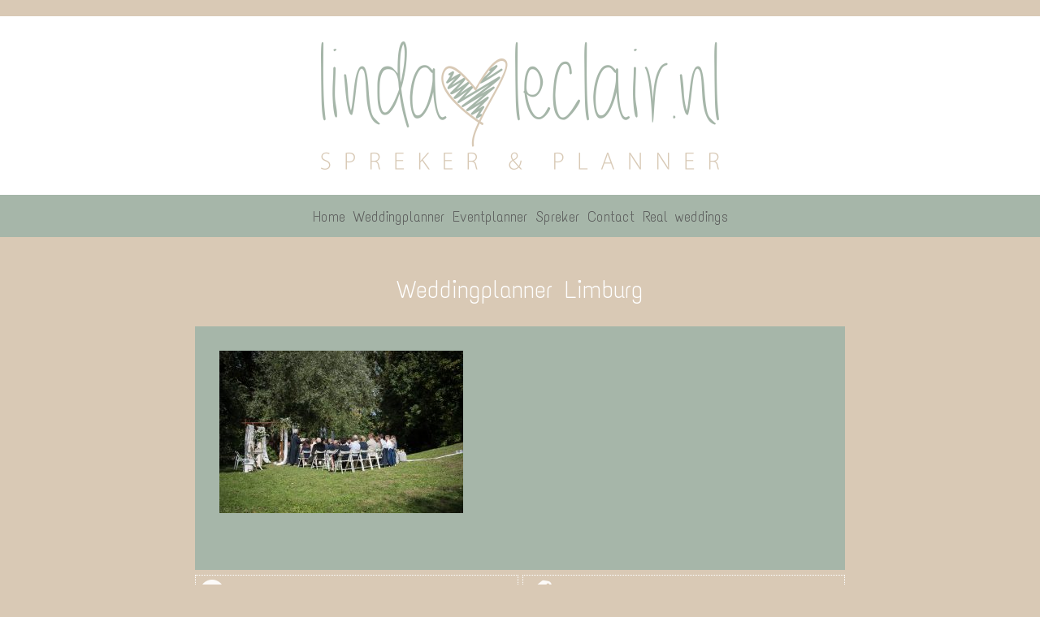

--- FILE ---
content_type: text/html; charset=UTF-8
request_url: https://www.weddingplannerlimburg.nl/cleo-sven/weddingplanner-limburg-1188/
body_size: 36943
content:
<!DOCTYPE html>
<html dir="ltr" lang="nl-NL">
<head>
    <meta charset="UTF-8" />
    
    <link rel="pingback" href="https://www.weddingplannerlimburg.nl/xmlrpc.php" />
    <script>
    var themeHasJQuery = !!window.jQuery;
</script>
<script src="https://www.weddingplannerlimburg.nl/wp-content/themes/weddingplanner/jquery.js?ver=1.0.915"></script>
<script>
    window._$ = jQuery.noConflict(themeHasJQuery);
</script>
    <meta name="viewport" content="width=device-width, initial-scale=1.0">
<!--[if lte IE 9]>
<link rel="stylesheet" type="text/css" href="https://www.weddingplannerlimburg.nl/wp-content/themes/weddingplanner/layout.ie.css" />
<script src="https://www.weddingplannerlimburg.nl/wp-content/themes/weddingplanner/layout.ie.js"></script>
<![endif]-->
<link class="" href='//fonts.googleapis.com/css?family=Text+Me+One:regular&subset=latin' rel='stylesheet' type='text/css'>
<script src="https://www.weddingplannerlimburg.nl/wp-content/themes/weddingplanner/layout.core.js"></script>
    
    <meta name='robots' content='index, follow, max-image-preview:large, max-snippet:-1, max-video-preview:-1' />
	<style>img:is([sizes="auto" i], [sizes^="auto," i]) { contain-intrinsic-size: 3000px 1500px }</style>
	
	<!-- This site is optimized with the Yoast SEO plugin v19.14 - https://yoast.com/wordpress/plugins/seo/ -->
	<title>Weddingplanner Limburg - Linda Leclair</title>
	<link rel="canonical" href="https://www.weddingplannerlimburg.nl/cleo-sven/weddingplanner-limburg-1188/" />
	<meta property="og:locale" content="nl_NL" />
	<meta property="og:type" content="article" />
	<meta property="og:title" content="Weddingplanner Limburg - Linda Leclair" />
	<meta property="og:url" content="https://www.weddingplannerlimburg.nl/cleo-sven/weddingplanner-limburg-1188/" />
	<meta property="og:site_name" content="Linda Leclair" />
	<meta property="article:modified_time" content="2019-03-21T13:16:43+00:00" />
	<meta property="og:image" content="https://www.weddingplannerlimburg.nl/cleo-sven/weddingplanner-limburg-1188" />
	<meta property="og:image:width" content="1198" />
	<meta property="og:image:height" content="800" />
	<meta property="og:image:type" content="image/jpeg" />
	<meta name="twitter:card" content="summary_large_image" />
	<script type="application/ld+json" class="yoast-schema-graph">{"@context":"https://schema.org","@graph":[{"@type":"WebPage","@id":"https://www.weddingplannerlimburg.nl/cleo-sven/weddingplanner-limburg-1188/","url":"https://www.weddingplannerlimburg.nl/cleo-sven/weddingplanner-limburg-1188/","name":"Weddingplanner Limburg - Linda Leclair","isPartOf":{"@id":"https://www.weddingplannerlimburg.nl/#website"},"primaryImageOfPage":{"@id":"https://www.weddingplannerlimburg.nl/cleo-sven/weddingplanner-limburg-1188/#primaryimage"},"image":{"@id":"https://www.weddingplannerlimburg.nl/cleo-sven/weddingplanner-limburg-1188/#primaryimage"},"thumbnailUrl":"https://www.weddingplannerlimburg.nl/wp-content/uploads/2019/03/weddingplanner-limburg-lr-044-5.jpg","datePublished":"2019-03-21T13:06:37+00:00","dateModified":"2019-03-21T13:16:43+00:00","breadcrumb":{"@id":"https://www.weddingplannerlimburg.nl/cleo-sven/weddingplanner-limburg-1188/#breadcrumb"},"inLanguage":"nl-NL","potentialAction":[{"@type":"ReadAction","target":["https://www.weddingplannerlimburg.nl/cleo-sven/weddingplanner-limburg-1188/"]}]},{"@type":"ImageObject","inLanguage":"nl-NL","@id":"https://www.weddingplannerlimburg.nl/cleo-sven/weddingplanner-limburg-1188/#primaryimage","url":"https://www.weddingplannerlimburg.nl/wp-content/uploads/2019/03/weddingplanner-limburg-lr-044-5.jpg","contentUrl":"https://www.weddingplannerlimburg.nl/wp-content/uploads/2019/03/weddingplanner-limburg-lr-044-5.jpg","width":1198,"height":800,"caption":"Linda Leclair - Weddingplanner Limburg"},{"@type":"BreadcrumbList","@id":"https://www.weddingplannerlimburg.nl/cleo-sven/weddingplanner-limburg-1188/#breadcrumb","itemListElement":[{"@type":"ListItem","position":1,"name":"Home","item":"https://www.weddingplannerlimburg.nl/"},{"@type":"ListItem","position":2,"name":"Cleo &#038; Sven &#8211; Auberge de Rousch","item":"https://www.weddingplannerlimburg.nl/cleo-sven/"},{"@type":"ListItem","position":3,"name":"Weddingplanner Limburg"}]},{"@type":"WebSite","@id":"https://www.weddingplannerlimburg.nl/#website","url":"https://www.weddingplannerlimburg.nl/","name":"Linda Leclair","description":"Weddingplanner en spreker uit Limburg","potentialAction":[{"@type":"SearchAction","target":{"@type":"EntryPoint","urlTemplate":"https://www.weddingplannerlimburg.nl/?s={search_term_string}"},"query-input":"required name=search_term_string"}],"inLanguage":"nl-NL"}]}</script>
	<!-- / Yoast SEO plugin. -->


<link rel="alternate" type="application/rss+xml" title="Linda Leclair &raquo; feed" href="https://www.weddingplannerlimburg.nl/feed/" />
<link rel="alternate" type="application/rss+xml" title="Linda Leclair &raquo; reacties feed" href="https://www.weddingplannerlimburg.nl/comments/feed/" />
<script type="text/javascript">
/* <![CDATA[ */
window._wpemojiSettings = {"baseUrl":"https:\/\/s.w.org\/images\/core\/emoji\/15.0.3\/72x72\/","ext":".png","svgUrl":"https:\/\/s.w.org\/images\/core\/emoji\/15.0.3\/svg\/","svgExt":".svg","source":{"concatemoji":"https:\/\/www.weddingplannerlimburg.nl\/wp-includes\/js\/wp-emoji-release.min.js?ver=6.7.4"}};
/*! This file is auto-generated */
!function(i,n){var o,s,e;function c(e){try{var t={supportTests:e,timestamp:(new Date).valueOf()};sessionStorage.setItem(o,JSON.stringify(t))}catch(e){}}function p(e,t,n){e.clearRect(0,0,e.canvas.width,e.canvas.height),e.fillText(t,0,0);var t=new Uint32Array(e.getImageData(0,0,e.canvas.width,e.canvas.height).data),r=(e.clearRect(0,0,e.canvas.width,e.canvas.height),e.fillText(n,0,0),new Uint32Array(e.getImageData(0,0,e.canvas.width,e.canvas.height).data));return t.every(function(e,t){return e===r[t]})}function u(e,t,n){switch(t){case"flag":return n(e,"\ud83c\udff3\ufe0f\u200d\u26a7\ufe0f","\ud83c\udff3\ufe0f\u200b\u26a7\ufe0f")?!1:!n(e,"\ud83c\uddfa\ud83c\uddf3","\ud83c\uddfa\u200b\ud83c\uddf3")&&!n(e,"\ud83c\udff4\udb40\udc67\udb40\udc62\udb40\udc65\udb40\udc6e\udb40\udc67\udb40\udc7f","\ud83c\udff4\u200b\udb40\udc67\u200b\udb40\udc62\u200b\udb40\udc65\u200b\udb40\udc6e\u200b\udb40\udc67\u200b\udb40\udc7f");case"emoji":return!n(e,"\ud83d\udc26\u200d\u2b1b","\ud83d\udc26\u200b\u2b1b")}return!1}function f(e,t,n){var r="undefined"!=typeof WorkerGlobalScope&&self instanceof WorkerGlobalScope?new OffscreenCanvas(300,150):i.createElement("canvas"),a=r.getContext("2d",{willReadFrequently:!0}),o=(a.textBaseline="top",a.font="600 32px Arial",{});return e.forEach(function(e){o[e]=t(a,e,n)}),o}function t(e){var t=i.createElement("script");t.src=e,t.defer=!0,i.head.appendChild(t)}"undefined"!=typeof Promise&&(o="wpEmojiSettingsSupports",s=["flag","emoji"],n.supports={everything:!0,everythingExceptFlag:!0},e=new Promise(function(e){i.addEventListener("DOMContentLoaded",e,{once:!0})}),new Promise(function(t){var n=function(){try{var e=JSON.parse(sessionStorage.getItem(o));if("object"==typeof e&&"number"==typeof e.timestamp&&(new Date).valueOf()<e.timestamp+604800&&"object"==typeof e.supportTests)return e.supportTests}catch(e){}return null}();if(!n){if("undefined"!=typeof Worker&&"undefined"!=typeof OffscreenCanvas&&"undefined"!=typeof URL&&URL.createObjectURL&&"undefined"!=typeof Blob)try{var e="postMessage("+f.toString()+"("+[JSON.stringify(s),u.toString(),p.toString()].join(",")+"));",r=new Blob([e],{type:"text/javascript"}),a=new Worker(URL.createObjectURL(r),{name:"wpTestEmojiSupports"});return void(a.onmessage=function(e){c(n=e.data),a.terminate(),t(n)})}catch(e){}c(n=f(s,u,p))}t(n)}).then(function(e){for(var t in e)n.supports[t]=e[t],n.supports.everything=n.supports.everything&&n.supports[t],"flag"!==t&&(n.supports.everythingExceptFlag=n.supports.everythingExceptFlag&&n.supports[t]);n.supports.everythingExceptFlag=n.supports.everythingExceptFlag&&!n.supports.flag,n.DOMReady=!1,n.readyCallback=function(){n.DOMReady=!0}}).then(function(){return e}).then(function(){var e;n.supports.everything||(n.readyCallback(),(e=n.source||{}).concatemoji?t(e.concatemoji):e.wpemoji&&e.twemoji&&(t(e.twemoji),t(e.wpemoji)))}))}((window,document),window._wpemojiSettings);
/* ]]> */
</script>
<style id='wp-emoji-styles-inline-css' type='text/css'>

	img.wp-smiley, img.emoji {
		display: inline !important;
		border: none !important;
		box-shadow: none !important;
		height: 1em !important;
		width: 1em !important;
		margin: 0 0.07em !important;
		vertical-align: -0.1em !important;
		background: none !important;
		padding: 0 !important;
	}
</style>
<link rel='stylesheet' id='wp-block-library-css' href='https://www.weddingplannerlimburg.nl/wp-includes/css/dist/block-library/style.min.css?ver=6.7.4' type='text/css' media='all' />
<style id='classic-theme-styles-inline-css' type='text/css'>
/*! This file is auto-generated */
.wp-block-button__link{color:#fff;background-color:#32373c;border-radius:9999px;box-shadow:none;text-decoration:none;padding:calc(.667em + 2px) calc(1.333em + 2px);font-size:1.125em}.wp-block-file__button{background:#32373c;color:#fff;text-decoration:none}
</style>
<style id='global-styles-inline-css' type='text/css'>
:root{--wp--preset--aspect-ratio--square: 1;--wp--preset--aspect-ratio--4-3: 4/3;--wp--preset--aspect-ratio--3-4: 3/4;--wp--preset--aspect-ratio--3-2: 3/2;--wp--preset--aspect-ratio--2-3: 2/3;--wp--preset--aspect-ratio--16-9: 16/9;--wp--preset--aspect-ratio--9-16: 9/16;--wp--preset--color--black: #000000;--wp--preset--color--cyan-bluish-gray: #abb8c3;--wp--preset--color--white: #ffffff;--wp--preset--color--pale-pink: #f78da7;--wp--preset--color--vivid-red: #cf2e2e;--wp--preset--color--luminous-vivid-orange: #ff6900;--wp--preset--color--luminous-vivid-amber: #fcb900;--wp--preset--color--light-green-cyan: #7bdcb5;--wp--preset--color--vivid-green-cyan: #00d084;--wp--preset--color--pale-cyan-blue: #8ed1fc;--wp--preset--color--vivid-cyan-blue: #0693e3;--wp--preset--color--vivid-purple: #9b51e0;--wp--preset--gradient--vivid-cyan-blue-to-vivid-purple: linear-gradient(135deg,rgba(6,147,227,1) 0%,rgb(155,81,224) 100%);--wp--preset--gradient--light-green-cyan-to-vivid-green-cyan: linear-gradient(135deg,rgb(122,220,180) 0%,rgb(0,208,130) 100%);--wp--preset--gradient--luminous-vivid-amber-to-luminous-vivid-orange: linear-gradient(135deg,rgba(252,185,0,1) 0%,rgba(255,105,0,1) 100%);--wp--preset--gradient--luminous-vivid-orange-to-vivid-red: linear-gradient(135deg,rgba(255,105,0,1) 0%,rgb(207,46,46) 100%);--wp--preset--gradient--very-light-gray-to-cyan-bluish-gray: linear-gradient(135deg,rgb(238,238,238) 0%,rgb(169,184,195) 100%);--wp--preset--gradient--cool-to-warm-spectrum: linear-gradient(135deg,rgb(74,234,220) 0%,rgb(151,120,209) 20%,rgb(207,42,186) 40%,rgb(238,44,130) 60%,rgb(251,105,98) 80%,rgb(254,248,76) 100%);--wp--preset--gradient--blush-light-purple: linear-gradient(135deg,rgb(255,206,236) 0%,rgb(152,150,240) 100%);--wp--preset--gradient--blush-bordeaux: linear-gradient(135deg,rgb(254,205,165) 0%,rgb(254,45,45) 50%,rgb(107,0,62) 100%);--wp--preset--gradient--luminous-dusk: linear-gradient(135deg,rgb(255,203,112) 0%,rgb(199,81,192) 50%,rgb(65,88,208) 100%);--wp--preset--gradient--pale-ocean: linear-gradient(135deg,rgb(255,245,203) 0%,rgb(182,227,212) 50%,rgb(51,167,181) 100%);--wp--preset--gradient--electric-grass: linear-gradient(135deg,rgb(202,248,128) 0%,rgb(113,206,126) 100%);--wp--preset--gradient--midnight: linear-gradient(135deg,rgb(2,3,129) 0%,rgb(40,116,252) 100%);--wp--preset--font-size--small: 13px;--wp--preset--font-size--medium: 20px;--wp--preset--font-size--large: 36px;--wp--preset--font-size--x-large: 42px;--wp--preset--spacing--20: 0.44rem;--wp--preset--spacing--30: 0.67rem;--wp--preset--spacing--40: 1rem;--wp--preset--spacing--50: 1.5rem;--wp--preset--spacing--60: 2.25rem;--wp--preset--spacing--70: 3.38rem;--wp--preset--spacing--80: 5.06rem;--wp--preset--shadow--natural: 6px 6px 9px rgba(0, 0, 0, 0.2);--wp--preset--shadow--deep: 12px 12px 50px rgba(0, 0, 0, 0.4);--wp--preset--shadow--sharp: 6px 6px 0px rgba(0, 0, 0, 0.2);--wp--preset--shadow--outlined: 6px 6px 0px -3px rgba(255, 255, 255, 1), 6px 6px rgba(0, 0, 0, 1);--wp--preset--shadow--crisp: 6px 6px 0px rgba(0, 0, 0, 1);}:where(.is-layout-flex){gap: 0.5em;}:where(.is-layout-grid){gap: 0.5em;}body .is-layout-flex{display: flex;}.is-layout-flex{flex-wrap: wrap;align-items: center;}.is-layout-flex > :is(*, div){margin: 0;}body .is-layout-grid{display: grid;}.is-layout-grid > :is(*, div){margin: 0;}:where(.wp-block-columns.is-layout-flex){gap: 2em;}:where(.wp-block-columns.is-layout-grid){gap: 2em;}:where(.wp-block-post-template.is-layout-flex){gap: 1.25em;}:where(.wp-block-post-template.is-layout-grid){gap: 1.25em;}.has-black-color{color: var(--wp--preset--color--black) !important;}.has-cyan-bluish-gray-color{color: var(--wp--preset--color--cyan-bluish-gray) !important;}.has-white-color{color: var(--wp--preset--color--white) !important;}.has-pale-pink-color{color: var(--wp--preset--color--pale-pink) !important;}.has-vivid-red-color{color: var(--wp--preset--color--vivid-red) !important;}.has-luminous-vivid-orange-color{color: var(--wp--preset--color--luminous-vivid-orange) !important;}.has-luminous-vivid-amber-color{color: var(--wp--preset--color--luminous-vivid-amber) !important;}.has-light-green-cyan-color{color: var(--wp--preset--color--light-green-cyan) !important;}.has-vivid-green-cyan-color{color: var(--wp--preset--color--vivid-green-cyan) !important;}.has-pale-cyan-blue-color{color: var(--wp--preset--color--pale-cyan-blue) !important;}.has-vivid-cyan-blue-color{color: var(--wp--preset--color--vivid-cyan-blue) !important;}.has-vivid-purple-color{color: var(--wp--preset--color--vivid-purple) !important;}.has-black-background-color{background-color: var(--wp--preset--color--black) !important;}.has-cyan-bluish-gray-background-color{background-color: var(--wp--preset--color--cyan-bluish-gray) !important;}.has-white-background-color{background-color: var(--wp--preset--color--white) !important;}.has-pale-pink-background-color{background-color: var(--wp--preset--color--pale-pink) !important;}.has-vivid-red-background-color{background-color: var(--wp--preset--color--vivid-red) !important;}.has-luminous-vivid-orange-background-color{background-color: var(--wp--preset--color--luminous-vivid-orange) !important;}.has-luminous-vivid-amber-background-color{background-color: var(--wp--preset--color--luminous-vivid-amber) !important;}.has-light-green-cyan-background-color{background-color: var(--wp--preset--color--light-green-cyan) !important;}.has-vivid-green-cyan-background-color{background-color: var(--wp--preset--color--vivid-green-cyan) !important;}.has-pale-cyan-blue-background-color{background-color: var(--wp--preset--color--pale-cyan-blue) !important;}.has-vivid-cyan-blue-background-color{background-color: var(--wp--preset--color--vivid-cyan-blue) !important;}.has-vivid-purple-background-color{background-color: var(--wp--preset--color--vivid-purple) !important;}.has-black-border-color{border-color: var(--wp--preset--color--black) !important;}.has-cyan-bluish-gray-border-color{border-color: var(--wp--preset--color--cyan-bluish-gray) !important;}.has-white-border-color{border-color: var(--wp--preset--color--white) !important;}.has-pale-pink-border-color{border-color: var(--wp--preset--color--pale-pink) !important;}.has-vivid-red-border-color{border-color: var(--wp--preset--color--vivid-red) !important;}.has-luminous-vivid-orange-border-color{border-color: var(--wp--preset--color--luminous-vivid-orange) !important;}.has-luminous-vivid-amber-border-color{border-color: var(--wp--preset--color--luminous-vivid-amber) !important;}.has-light-green-cyan-border-color{border-color: var(--wp--preset--color--light-green-cyan) !important;}.has-vivid-green-cyan-border-color{border-color: var(--wp--preset--color--vivid-green-cyan) !important;}.has-pale-cyan-blue-border-color{border-color: var(--wp--preset--color--pale-cyan-blue) !important;}.has-vivid-cyan-blue-border-color{border-color: var(--wp--preset--color--vivid-cyan-blue) !important;}.has-vivid-purple-border-color{border-color: var(--wp--preset--color--vivid-purple) !important;}.has-vivid-cyan-blue-to-vivid-purple-gradient-background{background: var(--wp--preset--gradient--vivid-cyan-blue-to-vivid-purple) !important;}.has-light-green-cyan-to-vivid-green-cyan-gradient-background{background: var(--wp--preset--gradient--light-green-cyan-to-vivid-green-cyan) !important;}.has-luminous-vivid-amber-to-luminous-vivid-orange-gradient-background{background: var(--wp--preset--gradient--luminous-vivid-amber-to-luminous-vivid-orange) !important;}.has-luminous-vivid-orange-to-vivid-red-gradient-background{background: var(--wp--preset--gradient--luminous-vivid-orange-to-vivid-red) !important;}.has-very-light-gray-to-cyan-bluish-gray-gradient-background{background: var(--wp--preset--gradient--very-light-gray-to-cyan-bluish-gray) !important;}.has-cool-to-warm-spectrum-gradient-background{background: var(--wp--preset--gradient--cool-to-warm-spectrum) !important;}.has-blush-light-purple-gradient-background{background: var(--wp--preset--gradient--blush-light-purple) !important;}.has-blush-bordeaux-gradient-background{background: var(--wp--preset--gradient--blush-bordeaux) !important;}.has-luminous-dusk-gradient-background{background: var(--wp--preset--gradient--luminous-dusk) !important;}.has-pale-ocean-gradient-background{background: var(--wp--preset--gradient--pale-ocean) !important;}.has-electric-grass-gradient-background{background: var(--wp--preset--gradient--electric-grass) !important;}.has-midnight-gradient-background{background: var(--wp--preset--gradient--midnight) !important;}.has-small-font-size{font-size: var(--wp--preset--font-size--small) !important;}.has-medium-font-size{font-size: var(--wp--preset--font-size--medium) !important;}.has-large-font-size{font-size: var(--wp--preset--font-size--large) !important;}.has-x-large-font-size{font-size: var(--wp--preset--font-size--x-large) !important;}
:where(.wp-block-post-template.is-layout-flex){gap: 1.25em;}:where(.wp-block-post-template.is-layout-grid){gap: 1.25em;}
:where(.wp-block-columns.is-layout-flex){gap: 2em;}:where(.wp-block-columns.is-layout-grid){gap: 2em;}
:root :where(.wp-block-pullquote){font-size: 1.5em;line-height: 1.6;}
</style>
<link rel='stylesheet' id='responsive-lightbox-imagelightbox-css' href='https://www.weddingplannerlimburg.nl/wp-content/plugins/responsive-lightbox/assets/imagelightbox/imagelightbox.min.css?ver=2.4.8' type='text/css' media='all' />
<link rel='stylesheet' id='theme-bootstrap-css' href='//www.weddingplannerlimburg.nl/wp-content/themes/weddingplanner/bootstrap.css?ver=1.0.915' type='text/css' media='all' />
<link rel='stylesheet' id='theme-style-css' href='//www.weddingplannerlimburg.nl/wp-content/themes/weddingplanner/style.css?ver=1.0.915' type='text/css' media='all' />
<script type="text/javascript" src="https://www.weddingplannerlimburg.nl/wp-includes/js/jquery/jquery.min.js?ver=3.7.1" id="jquery-core-js"></script>
<script type="text/javascript" src="https://www.weddingplannerlimburg.nl/wp-includes/js/jquery/jquery-migrate.min.js?ver=3.4.1" id="jquery-migrate-js"></script>
<script type="text/javascript" src="https://www.weddingplannerlimburg.nl/wp-content/plugins/responsive-lightbox/assets/imagelightbox/imagelightbox.min.js?ver=2.4.8" id="responsive-lightbox-imagelightbox-js"></script>
<script type="text/javascript" src="https://www.weddingplannerlimburg.nl/wp-includes/js/underscore.min.js?ver=1.13.7" id="underscore-js"></script>
<script type="text/javascript" src="https://www.weddingplannerlimburg.nl/wp-content/plugins/responsive-lightbox/assets/infinitescroll/infinite-scroll.pkgd.min.js?ver=6.7.4" id="responsive-lightbox-infinite-scroll-js"></script>
<script type="text/javascript" id="responsive-lightbox-js-before">
/* <![CDATA[ */
var rlArgs = {"script":"imagelightbox","selector":"lightbox","customEvents":"","activeGalleries":true,"animationSpeed":250,"preloadNext":true,"enableKeyboard":true,"quitOnEnd":false,"quitOnImageClick":false,"quitOnDocumentClick":true,"woocommerce_gallery":false,"ajaxurl":"https:\/\/www.weddingplannerlimburg.nl\/wp-admin\/admin-ajax.php","nonce":"cefc5b962c","preview":false,"postId":3341,"scriptExtension":false};
/* ]]> */
</script>
<script type="text/javascript" src="https://www.weddingplannerlimburg.nl/wp-content/plugins/responsive-lightbox/js/front.js?ver=2.4.8" id="responsive-lightbox-js"></script>
<script type="text/javascript" src="//www.weddingplannerlimburg.nl/wp-content/themes/weddingplanner/bootstrap.min.js?ver=1.0.915" id="theme-bootstrap-js"></script>
<script type="text/javascript" src="//www.weddingplannerlimburg.nl/wp-content/themes/weddingplanner/script.js?ver=1.0.915" id="theme-script-js"></script>
<link rel="https://api.w.org/" href="https://www.weddingplannerlimburg.nl/wp-json/" /><link rel="alternate" title="JSON" type="application/json" href="https://www.weddingplannerlimburg.nl/wp-json/wp/v2/media/3341" /><link rel="EditURI" type="application/rsd+xml" title="RSD" href="https://www.weddingplannerlimburg.nl/xmlrpc.php?rsd" />
<link rel='shortlink' href='https://www.weddingplannerlimburg.nl/?p=3341' />
<link rel="alternate" title="oEmbed (JSON)" type="application/json+oembed" href="https://www.weddingplannerlimburg.nl/wp-json/oembed/1.0/embed?url=https%3A%2F%2Fwww.weddingplannerlimburg.nl%2Fcleo-sven%2Fweddingplanner-limburg-1188%2F" />
<link rel="alternate" title="oEmbed (XML)" type="text/xml+oembed" href="https://www.weddingplannerlimburg.nl/wp-json/oembed/1.0/embed?url=https%3A%2F%2Fwww.weddingplannerlimburg.nl%2Fcleo-sven%2Fweddingplanner-limburg-1188%2F&#038;format=xml" />
<script>window.wpJQuery = window.jQuery;</script><style type="text/css">.recentcomments a{display:inline !important;padding:0 !important;margin:0 !important;}</style><link rel="icon" href="https://www.weddingplannerlimburg.nl/wp-content/uploads/cropped-weddingplanner-limburg-1151-32x32.png" sizes="32x32" />
<link rel="icon" href="https://www.weddingplannerlimburg.nl/wp-content/uploads/cropped-weddingplanner-limburg-1151-192x192.png" sizes="192x192" />
<link rel="apple-touch-icon" href="https://www.weddingplannerlimburg.nl/wp-content/uploads/cropped-weddingplanner-limburg-1151-180x180.png" />
<meta name="msapplication-TileImage" content="https://www.weddingplannerlimburg.nl/wp-content/uploads/cropped-weddingplanner-limburg-1151-270x270.png" />
    
</head>
<body data-rsssl=1 class="attachment attachment-template-default single single-attachment postid-3341 attachmentid-3341 attachment-jpeg  hfeed bootstrap bd-body-6 bd-pagebackground-11 bd-margins">
<header class=" bd-headerarea-1 bd-margins">
        <div class=" bd-layoutbox-3 bd-page-width  bd-no-margins clearfix">
    <div class="bd-container-inner">
        <img class="bd-imagelink-4 bd-own-margins bd-imagestyles-17   "  src="https://www.weddingplannerlimburg.nl/wp-content/themes/weddingplanner/images/0cb1c6d56917bd6e79bfd965b600df61_LindaLeclair.png">
    </div>
</div>
	
		<div class=" bd-layoutbox-7 bd-page-width  bd-no-margins bd-no-margins clearfix">
    <div class="bd-container-inner">
            
    <nav class=" bd-hmenu-3 bd-page-width "  data-responsive-menu="true" data-responsive-levels="expand on click" data-responsive-type="" data-offcanvas-delay="0ms" data-offcanvas-duration="700ms" data-offcanvas-timing-function="ease">
        
            <div class=" bd-menuoverlay-46 bd-menu-overlay"></div>
            <div class=" bd-responsivemenu-2 collapse-button">
    <div class="bd-container-inner">
        <div class="bd-menuitem-6 ">
            <a  data-toggle="collapse"
                data-target=".bd-hmenu-3 .collapse-button + .navbar-collapse"
                href="#" onclick="return false;">
                    <span>Menu</span>
            </a>
        </div>
    </div>
</div>
            <div class="navbar-collapse collapse ">
        
        <div class=" bd-horizontalmenu-2 bd-no-margins clearfix">
            <div class="bd-container-inner">
            
            
<ul class=" bd-menu-3 nav nav-pills navbar-right">
    <li class=" bd-menuitem-7 bd-toplevel-item ">
    <a class=" "  href="https://www.weddingplannerlimburg.nl">
        <span>
            Home        </span>
    </a>    </li>
    
<li class=" bd-menuitem-7 bd-toplevel-item ">
    <a class=" "  href="https://www.weddingplannerlimburg.nl/weddingplanner/">
        <span>
            Weddingplanner        </span>
    </a>    </li>
    
<li class=" bd-menuitem-7 bd-toplevel-item ">
    <a class=" "  href="https://www.weddingplannerlimburg.nl/event-planner/">
        <span>
            Eventplanner        </span>
    </a>    </li>
    
<li class=" bd-menuitem-7 bd-toplevel-item ">
    <a class=" "  href="https://www.weddingplannerlimburg.nl/spreker/">
        <span>
            Spreker        </span>
    </a>    </li>
    
<li class=" bd-menuitem-7 bd-toplevel-item ">
    <a class=" "  href="https://www.weddingplannerlimburg.nl/contact/">
        <span>
            Contact        </span>
    </a>    </li>
    
<li class=" bd-menuitem-7 bd-toplevel-item ">
    <a class=" "  href="https://www.weddingplannerlimburg.nl/real-weddings/">
        <span>
            Real weddings        </span>
    </a>    </li>
    
</ul>            
            </div>
        </div>
        

        <div class="bd-menu-close-icon">
    <a href="#" class="bd-icon  bd-icon-48"></a>
</div>

        
            </div>
    </nav>
    
    </div>
</div>
</header>
	
		<div class=" bd-stretchtobottom-2 bd-stretch-to-bottom" data-control-selector=".bd-contentlayout-2">
<div class="bd-contentlayout-2 bd-page-width   bd-sheetstyles-3  bd-no-margins  bd-no-margins bd-margins" >
    <div class="bd-container-inner">

        <div class="bd-flex-vertical bd-stretch-inner bd-no-margins">
            
            <div class="bd-flex-horizontal bd-flex-wide bd-no-margins">
                
                <div class="bd-flex-vertical bd-flex-wide bd-no-margins">
                    

                    <div class=" bd-layoutitemsbox-1 bd-no-margins bd-flex-wide bd-margins">
    <div class=" bd-content-9">
    
        <div class=" bd-blog bd-page-width ">
        <div class="bd-container-inner">
        
                    
        <div class=" bd-grid-1 bd-margins">
            <div class="container-fluid">
                <div class="separated-grid row">
                        
                        <div class="separated-item-6 col-lg-12 col-md-12 col-sm-12 col-xs-12 ">
                        
                            <div class="bd-griditem-6">
                                <article id="post-3341" class=" bd-article-7 clearfix hentry post-3341 attachment type-attachment status-inherit hentry">
        <h2 class="entry-title  bd-postheader-13">
        Weddingplanner Limburg    </h2>
	
		<div class=" bd-postcontent-11 bd-tagstyles entry-content bd-contentlayout-offset" >
    <p class="attachment"><a href='https://www.weddingplannerlimburg.nl/wp-content/uploads/2019/03/weddingplanner-limburg-lr-044-5.jpg' title="" data-rl_title="" class="rl-gallery-link" data-rl_caption="" data-rel="lightbox-gallery-0"><img fetchpriority="high" decoding="async" width="300" height="200" src="https://www.weddingplannerlimburg.nl/wp-content/uploads/2019/03/weddingplanner-limburg-lr-044-5-300x200.jpg" class="attachment-medium size-medium" alt="Linda Leclair - Weddingplanner Limburg" srcset="https://www.weddingplannerlimburg.nl/wp-content/uploads/2019/03/weddingplanner-limburg-lr-044-5-300x200.jpg 300w, https://www.weddingplannerlimburg.nl/wp-content/uploads/2019/03/weddingplanner-limburg-lr-044-5-768x513.jpg 768w, https://www.weddingplannerlimburg.nl/wp-content/uploads/2019/03/weddingplanner-limburg-lr-044-5-1024x684.jpg 1024w, https://www.weddingplannerlimburg.nl/wp-content/uploads/2019/03/weddingplanner-limburg-lr-044-5.jpg 1198w" sizes="(max-width: 300px) 100vw, 300px" /></a></p>
</div>
</article>
                                                                    <div class=" bd-comments-6 bd-page-width " id="comments">
	<div class="bd-container-inner">
		</div>
</div>                                                            </div>
                        </div>
                </div>
            </div>
        </div>
        
        </div>
    </div>
</div>
	
		<div class=" bd-layoutcontainer-22 bd-page-width  bd-columns bd-no-margins">
    <div class="bd-container-inner">
        <div class="container-fluid">
            <div class="row 
 bd-row-flex 
 bd-row-align-top">
                <div class=" bd-columnwrapper-44 
 col-sm-6">
    <div class="bd-layoutcolumn-44 bd-column" ><div class="bd-vertical-align-wrapper"><div class=" bd-layoutbox-17 bd-no-margins clearfix">
    <div class="bd-container-inner">
        <span class="bd-iconlink-4 bd-own-margins bd-icon-29 bd-icon "></span>
	
		<div class=" bd-layoutcontainer-16 bd-columns bd-no-margins">
    <div class="bd-container-inner">
        <div class="container-fluid">
            <div class="row ">
                <div class=" bd-columnwrapper-34 
 col-lg-4
 col-md-4
 col-sm-4
 col-xs-4">
    <div class="bd-layoutcolumn-34 bd-column" ><div class="bd-vertical-align-wrapper"><p class=" bd-textblock-4 bd-content-element">
    Bruidspaar:</p></div></div>
</div>
	
		<div class=" bd-columnwrapper-39 
 col-lg-8
 col-md-8
 col-sm-8
 col-xs-8">
    <div class="bd-layoutcolumn-39 bd-column" ><div class="bd-vertical-align-wrapper"><div class=" bd-customcmscode-2 bd-tagstyles">
</div></div></div>
</div>
            </div>
        </div>
    </div>
</div>
	
		<div class=" bd-layoutcontainer-25 bd-columns bd-no-margins">
    <div class="bd-container-inner">
        <div class="container-fluid">
            <div class="row ">
                <div class=" bd-columnwrapper-52 
 col-lg-4
 col-md-4
 col-sm-4
 col-xs-4">
    <div class="bd-layoutcolumn-52 bd-column" ><div class="bd-vertical-align-wrapper"><p class=" bd-textblock-10 bd-content-element">
    Thema:</p></div></div>
</div>
	
		<div class=" bd-columnwrapper-53 
 col-lg-8
 col-md-8
 col-sm-8
 col-xs-8">
    <div class="bd-layoutcolumn-53 bd-column" ><div class="bd-vertical-align-wrapper"><div class=" bd-customcmscode-6 bd-tagstyles">
</div></div></div>
</div>
            </div>
        </div>
    </div>
</div>
	
		<div class=" bd-layoutcontainer-33 bd-columns bd-no-margins">
    <div class="bd-container-inner">
        <div class="container-fluid">
            <div class="row ">
                <div class=" bd-columnwrapper-77 
 col-lg-4
 col-md-4
 col-sm-4
 col-xs-4">
    <div class="bd-layoutcolumn-77 bd-column" ><div class="bd-vertical-align-wrapper"><p class=" bd-textblock-12 bd-content-element">
    Waar:</p></div></div>
</div>
	
		<div class=" bd-columnwrapper-78 
 col-lg-8
 col-md-8
 col-sm-8
 col-xs-8">
    <div class="bd-layoutcolumn-78 bd-column" ><div class="bd-vertical-align-wrapper"><div class=" bd-customcmscode-8 bd-tagstyles bd-no-margins">
</div></div></div>
</div>
            </div>
        </div>
    </div>
</div>
	
		<div class=" bd-layoutcontainer-36 bd-columns bd-no-margins">
    <div class="bd-container-inner">
        <div class="container-fluid">
            <div class="row ">
                <div class=" bd-columnwrapper-89 
 col-lg-4
 col-md-4
 col-sm-4
 col-xs-4">
    <div class="bd-layoutcolumn-89 bd-column" ><div class="bd-vertical-align-wrapper"><p class=" bd-textblock-14 bd-content-element">
    Als:</p></div></div>
</div>
	
		<div class=" bd-columnwrapper-88 
 col-lg-8
 col-md-8
 col-sm-8
 col-xs-8">
    <div class="bd-layoutcolumn-88 bd-column" ><div class="bd-vertical-align-wrapper"><div class=" bd-customcmscode-10 bd-tagstyles">
</div></div></div>
</div>
            </div>
        </div>
    </div>
</div>
	
		<div class=" bd-layoutcontainer-37 bd-columns bd-no-margins">
    <div class="bd-container-inner">
        <div class="container-fluid">
            <div class="row ">
                <div class=" bd-columnwrapper-93 
 col-lg-4
 col-md-4
 col-sm-4
 col-xs-4">
    <div class="bd-layoutcolumn-93 bd-column" ><div class="bd-vertical-align-wrapper"><div class=" bd-customcmscode-5 bd-tagstyles">
</div></div></div>
</div>
	
		<div class=" bd-columnwrapper-92 
 col-lg-8
 col-md-8
 col-sm-8
 col-xs-8">
    <div class="bd-layoutcolumn-92 bd-column" ><div class="bd-vertical-align-wrapper"><div class=" bd-customcmscode-11 bd-tagstyles bd-no-margins">
<a href=""></a></div></div></div>
</div>
            </div>
        </div>
    </div>
</div>
    </div>
</div></div></div>
</div>
	
		<div class=" bd-columnwrapper-45 
 col-sm-6">
    <div class="bd-layoutcolumn-45 bd-column" ><div class="bd-vertical-align-wrapper"><div class=" bd-layoutbox-22 bd-no-margins clearfix">
    <div class="bd-container-inner">
        <span class="bd-iconlink-2 bd-own-margins bd-icon-35 bd-icon "></span>
	
		<div class=" bd-customcmscode-3 bd-tagstyles">
</div>
    </div>
</div></div></div>
</div>
            </div>
        </div>
    </div>
</div>
	
		<div class=" bd-customcmscode-4 bd-tagstyles bd-custom-button bd-custom-image">
<p class="attachment"><a href='https://www.weddingplannerlimburg.nl/wp-content/uploads/2019/03/weddingplanner-limburg-lr-044-5.jpg' title="" data-rl_title="" class="rl-gallery-link" data-rl_caption="" data-rel="lightbox-gallery-0"><img loading="lazy" decoding="async" width="300" height="200" src="https://www.weddingplannerlimburg.nl/wp-content/uploads/2019/03/weddingplanner-limburg-lr-044-5-300x200.jpg" class="attachment-medium size-medium" alt="Linda Leclair - Weddingplanner Limburg" srcset="https://www.weddingplannerlimburg.nl/wp-content/uploads/2019/03/weddingplanner-limburg-lr-044-5-300x200.jpg 300w, https://www.weddingplannerlimburg.nl/wp-content/uploads/2019/03/weddingplanner-limburg-lr-044-5-768x513.jpg 768w, https://www.weddingplannerlimburg.nl/wp-content/uploads/2019/03/weddingplanner-limburg-lr-044-5-1024x684.jpg 1024w, https://www.weddingplannerlimburg.nl/wp-content/uploads/2019/03/weddingplanner-limburg-lr-044-5.jpg 1198w" sizes="auto, (max-width: 300px) 100vw, 300px" /></a></p>
<div style="clear: left; display: block;"></div></div>
	
		<div class=" bd-layoutbox-15 bd-no-margins clearfix">
    <div class="bd-container-inner">
        <a class="bd-iconlink-9 bd-own-margins bd-iconlink " href="/real-weddings">
    <span class="bd-icon-41 bd-icon "></span>
</a>
	
		<p class=" bd-textblock-17 bd-content-element">
    <a href="/real-weddings">
    terug naar real weddings</a></p>
    </div>
</div>
</div>

                    
                </div>
                
            </div>
            
        </div>

    </div>
</div></div>
	
		<a href="#" class=" bd-backtotop-1">
    <span class="bd-icon-67 bd-icon "></span>
</a>
	
		<footer class=" bd-footerarea-1 bd-no-margins">
            
	
		<div class="bd-containereffect-6 container-effect container "><div  class=" bd-sidebar-7  clearfix" data-position="Area-2"><div class=" bd-block-2 bd-own-margins widget widget_nav_menu" id="nav_menu-2" data-block-id="nav_menu-2">
        <div class=" bd-blockcontent bd-tagstyles bd-custom-bulletlist ">
<div class="menu-footer-menu-container"><ul id="menu-footer-menu"><li id="menu-item-2311" class="menu-item menu-item-type-post_type menu-item-object-page menu-item-2311"><a href="https://www.weddingplannerlimburg.nl/professioneel-ceremoniemeester/">Ceremoniemeester Limburg</a></li>
<li id="menu-item-2310" class="menu-item menu-item-type-post_type menu-item-object-page menu-item-2310"><a href="https://www.weddingplannerlimburg.nl/weddingplanner/">Weddingplanner Limburg</a></li>
<li id="menu-item-2315" class="menu-item menu-item-type-custom menu-item-object-custom menu-item-2315"><a href="http://www.weddinggroup.nl/voorwaarden.pdf">Algemene voorwaarden</a></li>
<li id="menu-item-2312" class="menu-item menu-item-type-post_type menu-item-object-page menu-item-2312"><a href="https://www.weddingplannerlimburg.nl/event-planner/">Eventplanner Limburg</a></li>
<li id="menu-item-2313" class="menu-item menu-item-type-post_type menu-item-object-page current_page_parent menu-item-2313"><a href="https://www.weddingplannerlimburg.nl/real-weddings/">Real weddings</a></li>
<li id="menu-item-2314" class="menu-item menu-item-type-post_type menu-item-object-page menu-item-2314"><a href="https://www.weddingplannerlimburg.nl/contact/">Contact</a></li>
<li id="menu-item-2308" class="menu-item menu-item-type-post_type menu-item-object-page menu-item-2308"><a href="https://www.weddingplannerlimburg.nl/links/">Links</a></li>
</ul></div></div>
</div></div></div>
    </footer>
<div id="wp-footer">
    <script type="text/javascript" src="https://www.weddingplannerlimburg.nl/wp-includes/js/comment-reply.min.js?ver=6.7.4" id="comment-reply-js" async="async" data-wp-strategy="async"></script>
    <!-- 89 queries. 1,153 seconds. -->
</div>
</body>
</html>